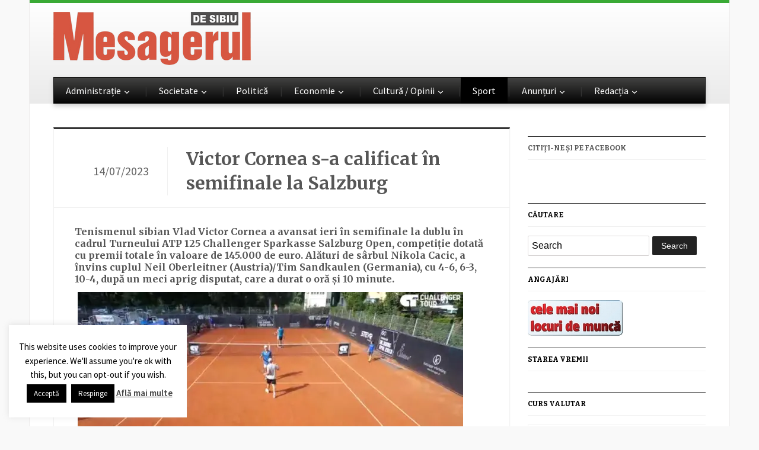

--- FILE ---
content_type: text/html; charset=UTF-8
request_url: https://mesageruldesibiu.ro/victor-cornea-s-a-calificat-in-semifinale-la-salzburg/
body_size: 16027
content:
<!DOCTYPE html>
<html xmlns="http://www.w3.org/1999/xhtml" lang="ro-RO" xmlns:fb="https://www.facebook.com/2008/fbml" xmlns:addthis="https://www.addthis.com/help/api-spec" >
<head>
    <meta http-equiv="Content-Type" content="text/html; charset=UTF-8" />
    <meta http-equiv="X-UA-Compatible" content="IE=edge,chrome=1">
    <meta name="viewport" content="width=device-width, initial-scale=1.0">

	<link rel="pingback" href="https://mesageruldesibiu.ro/xmlrpc.php" />

    <title>Victor Cornea s-a calificat în semifinale la Salzburg &#8211; Ziarul Mesagerul de Sibiu</title>
<meta name='robots' content='max-image-preview:large' />
<link rel='dns-prefetch' href='//stats.wp.com' />
<link rel='dns-prefetch' href='//fonts.googleapis.com' />
<link rel='dns-prefetch' href='//v0.wordpress.com' />
<link rel='dns-prefetch' href='//c0.wp.com' />
<link rel='dns-prefetch' href='//i0.wp.com' />
<link rel="alternate" type="application/rss+xml" title="Ziarul Mesagerul de Sibiu &raquo; Flux" href="https://mesageruldesibiu.ro/feed/" />
<script type="text/javascript">
/* <![CDATA[ */
window._wpemojiSettings = {"baseUrl":"https:\/\/s.w.org\/images\/core\/emoji\/14.0.0\/72x72\/","ext":".png","svgUrl":"https:\/\/s.w.org\/images\/core\/emoji\/14.0.0\/svg\/","svgExt":".svg","source":{"concatemoji":"https:\/\/mesageruldesibiu.ro\/wp-includes\/js\/wp-emoji-release.min.js?ver=6.4.7"}};
/*! This file is auto-generated */
!function(i,n){var o,s,e;function c(e){try{var t={supportTests:e,timestamp:(new Date).valueOf()};sessionStorage.setItem(o,JSON.stringify(t))}catch(e){}}function p(e,t,n){e.clearRect(0,0,e.canvas.width,e.canvas.height),e.fillText(t,0,0);var t=new Uint32Array(e.getImageData(0,0,e.canvas.width,e.canvas.height).data),r=(e.clearRect(0,0,e.canvas.width,e.canvas.height),e.fillText(n,0,0),new Uint32Array(e.getImageData(0,0,e.canvas.width,e.canvas.height).data));return t.every(function(e,t){return e===r[t]})}function u(e,t,n){switch(t){case"flag":return n(e,"\ud83c\udff3\ufe0f\u200d\u26a7\ufe0f","\ud83c\udff3\ufe0f\u200b\u26a7\ufe0f")?!1:!n(e,"\ud83c\uddfa\ud83c\uddf3","\ud83c\uddfa\u200b\ud83c\uddf3")&&!n(e,"\ud83c\udff4\udb40\udc67\udb40\udc62\udb40\udc65\udb40\udc6e\udb40\udc67\udb40\udc7f","\ud83c\udff4\u200b\udb40\udc67\u200b\udb40\udc62\u200b\udb40\udc65\u200b\udb40\udc6e\u200b\udb40\udc67\u200b\udb40\udc7f");case"emoji":return!n(e,"\ud83e\udef1\ud83c\udffb\u200d\ud83e\udef2\ud83c\udfff","\ud83e\udef1\ud83c\udffb\u200b\ud83e\udef2\ud83c\udfff")}return!1}function f(e,t,n){var r="undefined"!=typeof WorkerGlobalScope&&self instanceof WorkerGlobalScope?new OffscreenCanvas(300,150):i.createElement("canvas"),a=r.getContext("2d",{willReadFrequently:!0}),o=(a.textBaseline="top",a.font="600 32px Arial",{});return e.forEach(function(e){o[e]=t(a,e,n)}),o}function t(e){var t=i.createElement("script");t.src=e,t.defer=!0,i.head.appendChild(t)}"undefined"!=typeof Promise&&(o="wpEmojiSettingsSupports",s=["flag","emoji"],n.supports={everything:!0,everythingExceptFlag:!0},e=new Promise(function(e){i.addEventListener("DOMContentLoaded",e,{once:!0})}),new Promise(function(t){var n=function(){try{var e=JSON.parse(sessionStorage.getItem(o));if("object"==typeof e&&"number"==typeof e.timestamp&&(new Date).valueOf()<e.timestamp+604800&&"object"==typeof e.supportTests)return e.supportTests}catch(e){}return null}();if(!n){if("undefined"!=typeof Worker&&"undefined"!=typeof OffscreenCanvas&&"undefined"!=typeof URL&&URL.createObjectURL&&"undefined"!=typeof Blob)try{var e="postMessage("+f.toString()+"("+[JSON.stringify(s),u.toString(),p.toString()].join(",")+"));",r=new Blob([e],{type:"text/javascript"}),a=new Worker(URL.createObjectURL(r),{name:"wpTestEmojiSupports"});return void(a.onmessage=function(e){c(n=e.data),a.terminate(),t(n)})}catch(e){}c(n=f(s,u,p))}t(n)}).then(function(e){for(var t in e)n.supports[t]=e[t],n.supports.everything=n.supports.everything&&n.supports[t],"flag"!==t&&(n.supports.everythingExceptFlag=n.supports.everythingExceptFlag&&n.supports[t]);n.supports.everythingExceptFlag=n.supports.everythingExceptFlag&&!n.supports.flag,n.DOMReady=!1,n.readyCallback=function(){n.DOMReady=!0}}).then(function(){return e}).then(function(){var e;n.supports.everything||(n.readyCallback(),(e=n.source||{}).concatemoji?t(e.concatemoji):e.wpemoji&&e.twemoji&&(t(e.twemoji),t(e.wpemoji)))}))}((window,document),window._wpemojiSettings);
/* ]]> */
</script>
<style id='wp-emoji-styles-inline-css' type='text/css'>

	img.wp-smiley, img.emoji {
		display: inline !important;
		border: none !important;
		box-shadow: none !important;
		height: 1em !important;
		width: 1em !important;
		margin: 0 0.07em !important;
		vertical-align: -0.1em !important;
		background: none !important;
		padding: 0 !important;
	}
</style>
<link rel='stylesheet' id='mediaelement-css' href='https://c0.wp.com/c/6.4.7/wp-includes/js/mediaelement/mediaelementplayer-legacy.min.css' type='text/css' media='all' />
<link rel='stylesheet' id='wp-mediaelement-css' href='https://c0.wp.com/c/6.4.7/wp-includes/js/mediaelement/wp-mediaelement.min.css' type='text/css' media='all' />
<style id='jetpack-sharing-buttons-style-inline-css' type='text/css'>
.jetpack-sharing-buttons__services-list{display:flex;flex-direction:row;flex-wrap:wrap;gap:0;list-style-type:none;margin:5px;padding:0}.jetpack-sharing-buttons__services-list.has-small-icon-size{font-size:12px}.jetpack-sharing-buttons__services-list.has-normal-icon-size{font-size:16px}.jetpack-sharing-buttons__services-list.has-large-icon-size{font-size:24px}.jetpack-sharing-buttons__services-list.has-huge-icon-size{font-size:36px}@media print{.jetpack-sharing-buttons__services-list{display:none!important}}.editor-styles-wrapper .wp-block-jetpack-sharing-buttons{gap:0;padding-inline-start:0}ul.jetpack-sharing-buttons__services-list.has-background{padding:1.25em 2.375em}
</style>
<style id='classic-theme-styles-inline-css' type='text/css'>
/*! This file is auto-generated */
.wp-block-button__link{color:#fff;background-color:#32373c;border-radius:9999px;box-shadow:none;text-decoration:none;padding:calc(.667em + 2px) calc(1.333em + 2px);font-size:1.125em}.wp-block-file__button{background:#32373c;color:#fff;text-decoration:none}
</style>
<style id='global-styles-inline-css' type='text/css'>
body{--wp--preset--color--black: #000000;--wp--preset--color--cyan-bluish-gray: #abb8c3;--wp--preset--color--white: #ffffff;--wp--preset--color--pale-pink: #f78da7;--wp--preset--color--vivid-red: #cf2e2e;--wp--preset--color--luminous-vivid-orange: #ff6900;--wp--preset--color--luminous-vivid-amber: #fcb900;--wp--preset--color--light-green-cyan: #7bdcb5;--wp--preset--color--vivid-green-cyan: #00d084;--wp--preset--color--pale-cyan-blue: #8ed1fc;--wp--preset--color--vivid-cyan-blue: #0693e3;--wp--preset--color--vivid-purple: #9b51e0;--wp--preset--gradient--vivid-cyan-blue-to-vivid-purple: linear-gradient(135deg,rgba(6,147,227,1) 0%,rgb(155,81,224) 100%);--wp--preset--gradient--light-green-cyan-to-vivid-green-cyan: linear-gradient(135deg,rgb(122,220,180) 0%,rgb(0,208,130) 100%);--wp--preset--gradient--luminous-vivid-amber-to-luminous-vivid-orange: linear-gradient(135deg,rgba(252,185,0,1) 0%,rgba(255,105,0,1) 100%);--wp--preset--gradient--luminous-vivid-orange-to-vivid-red: linear-gradient(135deg,rgba(255,105,0,1) 0%,rgb(207,46,46) 100%);--wp--preset--gradient--very-light-gray-to-cyan-bluish-gray: linear-gradient(135deg,rgb(238,238,238) 0%,rgb(169,184,195) 100%);--wp--preset--gradient--cool-to-warm-spectrum: linear-gradient(135deg,rgb(74,234,220) 0%,rgb(151,120,209) 20%,rgb(207,42,186) 40%,rgb(238,44,130) 60%,rgb(251,105,98) 80%,rgb(254,248,76) 100%);--wp--preset--gradient--blush-light-purple: linear-gradient(135deg,rgb(255,206,236) 0%,rgb(152,150,240) 100%);--wp--preset--gradient--blush-bordeaux: linear-gradient(135deg,rgb(254,205,165) 0%,rgb(254,45,45) 50%,rgb(107,0,62) 100%);--wp--preset--gradient--luminous-dusk: linear-gradient(135deg,rgb(255,203,112) 0%,rgb(199,81,192) 50%,rgb(65,88,208) 100%);--wp--preset--gradient--pale-ocean: linear-gradient(135deg,rgb(255,245,203) 0%,rgb(182,227,212) 50%,rgb(51,167,181) 100%);--wp--preset--gradient--electric-grass: linear-gradient(135deg,rgb(202,248,128) 0%,rgb(113,206,126) 100%);--wp--preset--gradient--midnight: linear-gradient(135deg,rgb(2,3,129) 0%,rgb(40,116,252) 100%);--wp--preset--font-size--small: 13px;--wp--preset--font-size--medium: 20px;--wp--preset--font-size--large: 36px;--wp--preset--font-size--x-large: 42px;--wp--preset--spacing--20: 0.44rem;--wp--preset--spacing--30: 0.67rem;--wp--preset--spacing--40: 1rem;--wp--preset--spacing--50: 1.5rem;--wp--preset--spacing--60: 2.25rem;--wp--preset--spacing--70: 3.38rem;--wp--preset--spacing--80: 5.06rem;--wp--preset--shadow--natural: 6px 6px 9px rgba(0, 0, 0, 0.2);--wp--preset--shadow--deep: 12px 12px 50px rgba(0, 0, 0, 0.4);--wp--preset--shadow--sharp: 6px 6px 0px rgba(0, 0, 0, 0.2);--wp--preset--shadow--outlined: 6px 6px 0px -3px rgba(255, 255, 255, 1), 6px 6px rgba(0, 0, 0, 1);--wp--preset--shadow--crisp: 6px 6px 0px rgba(0, 0, 0, 1);}:where(.is-layout-flex){gap: 0.5em;}:where(.is-layout-grid){gap: 0.5em;}body .is-layout-flow > .alignleft{float: left;margin-inline-start: 0;margin-inline-end: 2em;}body .is-layout-flow > .alignright{float: right;margin-inline-start: 2em;margin-inline-end: 0;}body .is-layout-flow > .aligncenter{margin-left: auto !important;margin-right: auto !important;}body .is-layout-constrained > .alignleft{float: left;margin-inline-start: 0;margin-inline-end: 2em;}body .is-layout-constrained > .alignright{float: right;margin-inline-start: 2em;margin-inline-end: 0;}body .is-layout-constrained > .aligncenter{margin-left: auto !important;margin-right: auto !important;}body .is-layout-constrained > :where(:not(.alignleft):not(.alignright):not(.alignfull)){max-width: var(--wp--style--global--content-size);margin-left: auto !important;margin-right: auto !important;}body .is-layout-constrained > .alignwide{max-width: var(--wp--style--global--wide-size);}body .is-layout-flex{display: flex;}body .is-layout-flex{flex-wrap: wrap;align-items: center;}body .is-layout-flex > *{margin: 0;}body .is-layout-grid{display: grid;}body .is-layout-grid > *{margin: 0;}:where(.wp-block-columns.is-layout-flex){gap: 2em;}:where(.wp-block-columns.is-layout-grid){gap: 2em;}:where(.wp-block-post-template.is-layout-flex){gap: 1.25em;}:where(.wp-block-post-template.is-layout-grid){gap: 1.25em;}.has-black-color{color: var(--wp--preset--color--black) !important;}.has-cyan-bluish-gray-color{color: var(--wp--preset--color--cyan-bluish-gray) !important;}.has-white-color{color: var(--wp--preset--color--white) !important;}.has-pale-pink-color{color: var(--wp--preset--color--pale-pink) !important;}.has-vivid-red-color{color: var(--wp--preset--color--vivid-red) !important;}.has-luminous-vivid-orange-color{color: var(--wp--preset--color--luminous-vivid-orange) !important;}.has-luminous-vivid-amber-color{color: var(--wp--preset--color--luminous-vivid-amber) !important;}.has-light-green-cyan-color{color: var(--wp--preset--color--light-green-cyan) !important;}.has-vivid-green-cyan-color{color: var(--wp--preset--color--vivid-green-cyan) !important;}.has-pale-cyan-blue-color{color: var(--wp--preset--color--pale-cyan-blue) !important;}.has-vivid-cyan-blue-color{color: var(--wp--preset--color--vivid-cyan-blue) !important;}.has-vivid-purple-color{color: var(--wp--preset--color--vivid-purple) !important;}.has-black-background-color{background-color: var(--wp--preset--color--black) !important;}.has-cyan-bluish-gray-background-color{background-color: var(--wp--preset--color--cyan-bluish-gray) !important;}.has-white-background-color{background-color: var(--wp--preset--color--white) !important;}.has-pale-pink-background-color{background-color: var(--wp--preset--color--pale-pink) !important;}.has-vivid-red-background-color{background-color: var(--wp--preset--color--vivid-red) !important;}.has-luminous-vivid-orange-background-color{background-color: var(--wp--preset--color--luminous-vivid-orange) !important;}.has-luminous-vivid-amber-background-color{background-color: var(--wp--preset--color--luminous-vivid-amber) !important;}.has-light-green-cyan-background-color{background-color: var(--wp--preset--color--light-green-cyan) !important;}.has-vivid-green-cyan-background-color{background-color: var(--wp--preset--color--vivid-green-cyan) !important;}.has-pale-cyan-blue-background-color{background-color: var(--wp--preset--color--pale-cyan-blue) !important;}.has-vivid-cyan-blue-background-color{background-color: var(--wp--preset--color--vivid-cyan-blue) !important;}.has-vivid-purple-background-color{background-color: var(--wp--preset--color--vivid-purple) !important;}.has-black-border-color{border-color: var(--wp--preset--color--black) !important;}.has-cyan-bluish-gray-border-color{border-color: var(--wp--preset--color--cyan-bluish-gray) !important;}.has-white-border-color{border-color: var(--wp--preset--color--white) !important;}.has-pale-pink-border-color{border-color: var(--wp--preset--color--pale-pink) !important;}.has-vivid-red-border-color{border-color: var(--wp--preset--color--vivid-red) !important;}.has-luminous-vivid-orange-border-color{border-color: var(--wp--preset--color--luminous-vivid-orange) !important;}.has-luminous-vivid-amber-border-color{border-color: var(--wp--preset--color--luminous-vivid-amber) !important;}.has-light-green-cyan-border-color{border-color: var(--wp--preset--color--light-green-cyan) !important;}.has-vivid-green-cyan-border-color{border-color: var(--wp--preset--color--vivid-green-cyan) !important;}.has-pale-cyan-blue-border-color{border-color: var(--wp--preset--color--pale-cyan-blue) !important;}.has-vivid-cyan-blue-border-color{border-color: var(--wp--preset--color--vivid-cyan-blue) !important;}.has-vivid-purple-border-color{border-color: var(--wp--preset--color--vivid-purple) !important;}.has-vivid-cyan-blue-to-vivid-purple-gradient-background{background: var(--wp--preset--gradient--vivid-cyan-blue-to-vivid-purple) !important;}.has-light-green-cyan-to-vivid-green-cyan-gradient-background{background: var(--wp--preset--gradient--light-green-cyan-to-vivid-green-cyan) !important;}.has-luminous-vivid-amber-to-luminous-vivid-orange-gradient-background{background: var(--wp--preset--gradient--luminous-vivid-amber-to-luminous-vivid-orange) !important;}.has-luminous-vivid-orange-to-vivid-red-gradient-background{background: var(--wp--preset--gradient--luminous-vivid-orange-to-vivid-red) !important;}.has-very-light-gray-to-cyan-bluish-gray-gradient-background{background: var(--wp--preset--gradient--very-light-gray-to-cyan-bluish-gray) !important;}.has-cool-to-warm-spectrum-gradient-background{background: var(--wp--preset--gradient--cool-to-warm-spectrum) !important;}.has-blush-light-purple-gradient-background{background: var(--wp--preset--gradient--blush-light-purple) !important;}.has-blush-bordeaux-gradient-background{background: var(--wp--preset--gradient--blush-bordeaux) !important;}.has-luminous-dusk-gradient-background{background: var(--wp--preset--gradient--luminous-dusk) !important;}.has-pale-ocean-gradient-background{background: var(--wp--preset--gradient--pale-ocean) !important;}.has-electric-grass-gradient-background{background: var(--wp--preset--gradient--electric-grass) !important;}.has-midnight-gradient-background{background: var(--wp--preset--gradient--midnight) !important;}.has-small-font-size{font-size: var(--wp--preset--font-size--small) !important;}.has-medium-font-size{font-size: var(--wp--preset--font-size--medium) !important;}.has-large-font-size{font-size: var(--wp--preset--font-size--large) !important;}.has-x-large-font-size{font-size: var(--wp--preset--font-size--x-large) !important;}
.wp-block-navigation a:where(:not(.wp-element-button)){color: inherit;}
:where(.wp-block-post-template.is-layout-flex){gap: 1.25em;}:where(.wp-block-post-template.is-layout-grid){gap: 1.25em;}
:where(.wp-block-columns.is-layout-flex){gap: 2em;}:where(.wp-block-columns.is-layout-grid){gap: 2em;}
.wp-block-pullquote{font-size: 1.5em;line-height: 1.6;}
</style>
<link rel='stylesheet' id='contact-form-7-css' href='https://mesageruldesibiu.ro/wp-content/plugins/contact-form-7/includes/css/styles.css?ver=5.4.2' type='text/css' media='all' />
<link rel='stylesheet' id='cookie-law-info-css' href='https://mesageruldesibiu.ro/wp-content/plugins/cookie-law-info/public/css/cookie-law-info-public.css?ver=2.0.5' type='text/css' media='all' />
<link rel='stylesheet' id='cookie-law-info-gdpr-css' href='https://mesageruldesibiu.ro/wp-content/plugins/cookie-law-info/public/css/cookie-law-info-gdpr.css?ver=2.0.5' type='text/css' media='all' />
<link rel='stylesheet' id='wp-polls-css' href='https://mesageruldesibiu.ro/wp-content/plugins/wp-polls/polls-css.css?ver=2.77.3' type='text/css' media='all' />
<style id='wp-polls-inline-css' type='text/css'>
.wp-polls .pollbar {
	margin: 1px;
	font-size: 8px;
	line-height: 10px;
	height: 10px;
	background: #d3d3d;
	border: 1px solid #c8c8c8;
}

</style>
<link rel='stylesheet' id='cff-css' href='https://mesageruldesibiu.ro/wp-content/plugins/custom-facebook-feed/assets/css/cff-style.min.css?ver=4.3.0' type='text/css' media='all' />
<link rel='stylesheet' id='sb-font-awesome-css' href='https://mesageruldesibiu.ro/wp-content/plugins/custom-facebook-feed/assets/css/font-awesome.min.css?ver=4.7.0' type='text/css' media='all' />
<link rel='stylesheet' id='gazeti-style-css' href='https://mesageruldesibiu.ro/wp-content/themes/gazeti/style.css?ver=1.0.12' type='text/css' media='all' />
<link rel='stylesheet' id='media-queries-css' href='https://mesageruldesibiu.ro/wp-content/themes/gazeti/media-queries.css?ver=1.0.12' type='text/css' media='all' />
<link rel='stylesheet' id='dashicons-css' href='https://c0.wp.com/c/6.4.7/wp-includes/css/dashicons.min.css' type='text/css' media='all' />
<link rel='stylesheet' id='google-fonts-css' href='https://fonts.googleapis.com/css?family=Bitter%3A400%2C700%2C400italic%7CMerriweather%3A400%2C700%7CSource+Sans+Pro%3A400%2C600&#038;ver=6.4.7' type='text/css' media='all' />
<style id='jetpack_facebook_likebox-inline-css' type='text/css'>
.widget_facebook_likebox {
	overflow: hidden;
}

</style>
<link rel='stylesheet' id='wzslider-css' href='https://mesageruldesibiu.ro/wp-content/plugins/wpzoom-shortcodes/assets/css/wzslider.css?ver=6.4.7' type='text/css' media='all' />
<link rel='stylesheet' id='addthis_all_pages-css' href='https://mesageruldesibiu.ro/wp-content/plugins/addthis/frontend/build/addthis_wordpress_public.min.css?ver=6.4.7' type='text/css' media='all' />
<link rel='stylesheet' id='wpz-shortcodes-css' href='https://mesageruldesibiu.ro/wp-content/plugins/wpzoom-shortcodes/assets/css/shortcodes.css?ver=6.4.7' type='text/css' media='all' />
<link rel='stylesheet' id='zoom-font-awesome-css' href='https://mesageruldesibiu.ro/wp-content/plugins/wpzoom-shortcodes/assets/css/font-awesome.min.css?ver=6.4.7' type='text/css' media='all' />
<link rel='stylesheet' id='wpzoom-theme-css' href='https://mesageruldesibiu.ro/wp-content/themes/gazeti/styles/silver.css?ver=6.4.7' type='text/css' media='all' />
<link rel='stylesheet' id='jetpack_css-css' href='https://c0.wp.com/p/jetpack/13.4.3/css/jetpack.css' type='text/css' media='all' />
<script type="text/javascript" src="https://c0.wp.com/c/6.4.7/wp-includes/js/jquery/jquery.min.js" id="jquery-core-js"></script>
<script type="text/javascript" src="https://c0.wp.com/c/6.4.7/wp-includes/js/jquery/jquery-migrate.min.js" id="jquery-migrate-js"></script>
<script type="text/javascript" id="cookie-law-info-js-extra">
/* <![CDATA[ */
var Cli_Data = {"nn_cookie_ids":[],"cookielist":[],"non_necessary_cookies":[],"ccpaEnabled":"","ccpaRegionBased":"","ccpaBarEnabled":"","strictlyEnabled":["necessary","obligatoire"],"ccpaType":"gdpr","js_blocking":"","custom_integration":"","triggerDomRefresh":"","secure_cookies":""};
var cli_cookiebar_settings = {"animate_speed_hide":"500","animate_speed_show":"500","background":"#fff","border":"#444","border_on":"","button_1_button_colour":"#000","button_1_button_hover":"#000000","button_1_link_colour":"#fff","button_1_as_button":"1","button_1_new_win":"1","button_2_button_colour":"#333","button_2_button_hover":"#292929","button_2_link_colour":"#444","button_2_as_button":"","button_2_hidebar":"1","button_3_button_colour":"#000","button_3_button_hover":"#000000","button_3_link_colour":"#fff","button_3_as_button":"1","button_3_new_win":"1","button_4_button_colour":"#000","button_4_button_hover":"#000000","button_4_link_colour":"#fff","button_4_as_button":"1","button_7_button_colour":"#61a229","button_7_button_hover":"#4e8221","button_7_link_colour":"#fff","button_7_as_button":"1","button_7_new_win":"","font_family":"inherit","header_fix":"","notify_animate_hide":"","notify_animate_show":"","notify_div_id":"#cookie-law-info-bar","notify_position_horizontal":"right","notify_position_vertical":"bottom","scroll_close":"1","scroll_close_reload":"","accept_close_reload":"","reject_close_reload":"1","showagain_tab":"1","showagain_background":"#fff","showagain_border":"#000","showagain_div_id":"#cookie-law-info-again","showagain_x_position":"100px","text":"#000","show_once_yn":"1","show_once":"10000","logging_on":"","as_popup":"","popup_overlay":"","bar_heading_text":"","cookie_bar_as":"widget","popup_showagain_position":"bottom-right","widget_position":"left"};
var log_object = {"ajax_url":"https:\/\/mesageruldesibiu.ro\/wp-admin\/admin-ajax.php"};
/* ]]> */
</script>
<script type="text/javascript" src="https://mesageruldesibiu.ro/wp-content/plugins/cookie-law-info/public/js/cookie-law-info-public.js?ver=2.0.5" id="cookie-law-info-js"></script>
<script type="text/javascript" src="https://mesageruldesibiu.ro/wp-content/themes/gazeti/js/init.js?ver=6.4.7" id="wpzoom-init-js"></script>
<link rel="https://api.w.org/" href="https://mesageruldesibiu.ro/wp-json/" /><link rel="alternate" type="application/json" href="https://mesageruldesibiu.ro/wp-json/wp/v2/posts/130116" /><link rel="EditURI" type="application/rsd+xml" title="RSD" href="https://mesageruldesibiu.ro/xmlrpc.php?rsd" />
<meta name="generator" content="WordPress 6.4.7" />
<link rel="canonical" href="https://mesageruldesibiu.ro/victor-cornea-s-a-calificat-in-semifinale-la-salzburg/" />
<link rel='shortlink' href='https://wp.me/p90jwD-xQE' />
<link rel="alternate" type="application/json+oembed" href="https://mesageruldesibiu.ro/wp-json/oembed/1.0/embed?url=https%3A%2F%2Fmesageruldesibiu.ro%2Fvictor-cornea-s-a-calificat-in-semifinale-la-salzburg%2F" />
<link rel="alternate" type="text/xml+oembed" href="https://mesageruldesibiu.ro/wp-json/oembed/1.0/embed?url=https%3A%2F%2Fmesageruldesibiu.ro%2Fvictor-cornea-s-a-calificat-in-semifinale-la-salzburg%2F&#038;format=xml" />
	<link rel="preconnect" href="https://fonts.googleapis.com">
	<link rel="preconnect" href="https://fonts.gstatic.com">
		<style>img#wpstats{display:none}</style>
		<!-- WPZOOM Theme / Framework -->
<meta name="generator" content="Gazeti 1.0.12" />
<meta name="generator" content="WPZOOM Framework 1.9.17" />
<style type="text/css">#slider{background-color:#dbcece;}
body{font-size: 20px;}.single h1.title a{font-size: 30px;}</style>
<script type="text/javascript" src="//ro.adocean.pl/files/js/ado.js"></script>
<script type="text/javascript">
/* (c)AdOcean 2003-2018 */
        if(typeof ado!=="object"){ado={};ado.config=ado.preview=ado.placement=ado.master=ado.slave=function(){};}
        ado.config({mode: "old", xml: false, consent: true, characterEncoding: true});
        ado.preview({enabled: true});
</script>
<!-- start master -->
<script type="text/javascript">
/* (c)AdOcean 2003-2018, MASTER: goldbach_ro.mesageruldesibiu.Homepage */
ado.master({id: 'jVJMrYOGPPmQA_Q0L9sgKIBUs81P0zK502HWLq1G_PP.87', server: 'ro.adocean.pl' });
</script>
<!--  end master  -->


<script data-ad-client="ca-pub-3055459289472636" async src="https://pagead2.googlesyndication.com/pagead/js/adsbygoogle.js"></script>

<script type="text/javascript">document.write('<style type="text/css">.tabber{display:none;}</style>');</script>
<!-- Jetpack Open Graph Tags -->
<meta property="og:type" content="article" />
<meta property="og:title" content="Victor Cornea s-a calificat în semifinale la Salzburg" />
<meta property="og:url" content="https://mesageruldesibiu.ro/victor-cornea-s-a-calificat-in-semifinale-la-salzburg/" />
<meta property="og:description" content="Tenismenul sibian Vlad Victor Cornea a avansat ieri în semifinale la dublu în cadrul Turneului ATP 125 Challenger Sparkasse Salzburg Open, competiție dotată cu premii totale în valoare de 145.000 d…" />
<meta property="article:published_time" content="2023-07-14T05:41:44+00:00" />
<meta property="article:modified_time" content="2023-07-14T05:41:44+00:00" />
<meta property="og:site_name" content="Ziarul Mesagerul de Sibiu" />
<meta property="og:image" content="https://mesageruldesibiu.ro/wp-content/uploads/2023/07/cornea2-650x366.jpg" />
<meta property="og:image:width" content="650" />
<meta property="og:image:height" content="366" />
<meta property="og:image:alt" content="" />
<meta property="og:locale" content="ro_RO" />
<meta name="twitter:text:title" content="Victor Cornea s-a calificat în semifinale la Salzburg" />
<meta name="twitter:image" content="https://mesageruldesibiu.ro/wp-content/uploads/2023/07/cornea2-650x366.jpg?w=640" />
<meta name="twitter:card" content="summary_large_image" />

<!-- End Jetpack Open Graph Tags -->
<script data-cfasync="false" type="text/javascript">if (window.addthis_product === undefined) { window.addthis_product = "wpp"; } if (window.wp_product_version === undefined) { window.wp_product_version = "wpp-6.2.6"; } if (window.addthis_share === undefined) { window.addthis_share = {}; } if (window.addthis_config === undefined) { window.addthis_config = {"data_track_clickback":true,"ignore_server_config":true,"ui_language":"ro","ui_atversion":300}; } if (window.addthis_layers === undefined) { window.addthis_layers = {}; } if (window.addthis_layers_tools === undefined) { window.addthis_layers_tools = [{"sharetoolbox":{"numPreferredServices":5,"counts":"one","size":"32px","style":"fixed","shareCountThreshold":0,"elements":".addthis_inline_share_toolbox_below,.at-below-post-homepage,.at-below-post-arch-page,.at-below-post,.at-below-post-page"}}]; } else { window.addthis_layers_tools.push({"sharetoolbox":{"numPreferredServices":5,"counts":"one","size":"32px","style":"fixed","shareCountThreshold":0,"elements":".addthis_inline_share_toolbox_below,.at-below-post-homepage,.at-below-post-arch-page,.at-below-post,.at-below-post-page"}});  } if (window.addthis_plugin_info === undefined) { window.addthis_plugin_info = {"info_status":"enabled","cms_name":"WordPress","plugin_name":"Share Buttons by AddThis","plugin_version":"6.2.6","plugin_mode":"WordPress","anonymous_profile_id":"wp-c488b173cc71e53fd7ae81d92e46d8e8","page_info":{"template":"posts","post_type":""},"sharing_enabled_on_post_via_metabox":false}; } 
                    (function() {
                      var first_load_interval_id = setInterval(function () {
                        if (typeof window.addthis !== 'undefined') {
                          window.clearInterval(first_load_interval_id);
                          if (typeof window.addthis_layers !== 'undefined' && Object.getOwnPropertyNames(window.addthis_layers).length > 0) {
                            window.addthis.layers(window.addthis_layers);
                          }
                          if (Array.isArray(window.addthis_layers_tools)) {
                            for (i = 0; i < window.addthis_layers_tools.length; i++) {
                              window.addthis.layers(window.addthis_layers_tools[i]);
                            }
                          }
                        }
                     },1000)
                    }());
                </script> <script data-cfasync="false" type="text/javascript" src="https://s7.addthis.com/js/300/addthis_widget.js#pubid=wp-c488b173cc71e53fd7ae81d92e46d8e8" async="async"></script><link rel="icon" href="https://i0.wp.com/mesageruldesibiu.ro/wp-content/uploads/2020/03/cropped-mesagerul.jpg?fit=32%2C32&#038;ssl=1" sizes="32x32" />
<link rel="icon" href="https://i0.wp.com/mesageruldesibiu.ro/wp-content/uploads/2020/03/cropped-mesagerul.jpg?fit=192%2C192&#038;ssl=1" sizes="192x192" />
<link rel="apple-touch-icon" href="https://i0.wp.com/mesageruldesibiu.ro/wp-content/uploads/2020/03/cropped-mesagerul.jpg?fit=180%2C180&#038;ssl=1" />
<meta name="msapplication-TileImage" content="https://i0.wp.com/mesageruldesibiu.ro/wp-content/uploads/2020/03/cropped-mesagerul.jpg?fit=270%2C270&#038;ssl=1" />
	<style id="egf-frontend-styles" type="text/css">
		p {} h1 {} h2 {} h3 {} h4 {} h5 {} h6 {} 	</style>
	    </head>
<body class="post-template-default single single-post postid-130116 single-format-standard">

    <div class="inner-wrap">

    	<header id="header">

            <div id="logo">
				
				<a href="https://mesageruldesibiu.ro" title="Stiri din judetul Sibiu">
											<img src="https://mesageruldesibiu.ro/wp-content/uploads/2014/10/1.png" alt="Ziarul Mesagerul de Sibiu" />
									</a>

							</div><!-- / #logo -->


							<div class="adv">

					<!-- start slave -->
<div id="adoceanroolqgfuemdi"></div>
<script type="text/javascript">
/* (c)AdOcean 2003-2018, goldbach_ro.mesageruldesibiu.Homepage.980x100p1 */
ado.slave('adoceanroolqgfuemdi', {myMaster: 'jVJMrYOGPPmQA_Q0L9sgKIBUs81P0zK502HWLq1G_PP.87' });
</script>
<!--  end slave  -->
				</div><!-- /.adv --> <div class="clear"></div>
			
			
			<div class="clear"></div>


			<div id="menu">

				
				<a class="btn_menu" id="toggle-main" href="#"></a>

         		<div class="menu-wrap">
		            <ul id="secondmenu" class="dropdown"><li id="menu-item-2539" class="menu-item menu-item-type-taxonomy menu-item-object-category menu-item-has-children menu-item-2539"><a href="https://mesageruldesibiu.ro/category/administratie/">Administrație</a>
<ul class="sub-menu">
	<li id="menu-item-101579" class="menu-item menu-item-type-taxonomy menu-item-object-category menu-item-101579"><a href="https://mesageruldesibiu.ro/category/administratie/stiri-judet-sibiu/">Știri din județul Sibiu</a></li>
	<li id="menu-item-101580" class="menu-item menu-item-type-taxonomy menu-item-object-category menu-item-101580"><a href="https://mesageruldesibiu.ro/category/administratie/stiri-medias/">Știri din Mediaș</a></li>
</ul>
</li>
<li id="menu-item-2529" class="menu-item menu-item-type-taxonomy menu-item-object-category menu-item-has-children menu-item-2529"><a href="https://mesageruldesibiu.ro/category/societate/">Societate</a>
<ul class="sub-menu">
	<li id="menu-item-99172" class="menu-item menu-item-type-taxonomy menu-item-object-category menu-item-99172"><a href="https://mesageruldesibiu.ro/category/societate/stiri/">Știri</a></li>
	<li id="menu-item-18723" class="menu-item menu-item-type-taxonomy menu-item-object-category menu-item-18723"><a href="https://mesageruldesibiu.ro/category/societate/sanatate/">Sănătate</a></li>
	<li id="menu-item-18721" class="menu-item menu-item-type-taxonomy menu-item-object-category menu-item-18721"><a href="https://mesageruldesibiu.ro/category/societate/invatamant/">Învățământ</a></li>
	<li id="menu-item-18720" class="menu-item menu-item-type-taxonomy menu-item-object-category menu-item-18720"><a href="https://mesageruldesibiu.ro/category/societate/investigatii/">Investigații</a></li>
</ul>
</li>
<li id="menu-item-2540" class="menu-item menu-item-type-taxonomy menu-item-object-category menu-item-2540"><a href="https://mesageruldesibiu.ro/category/politica/">Politică</a></li>
<li id="menu-item-2530" class="menu-item menu-item-type-taxonomy menu-item-object-category menu-item-has-children menu-item-2530"><a href="https://mesageruldesibiu.ro/category/economie/">Economie</a>
<ul class="sub-menu">
	<li id="menu-item-99139" class="menu-item menu-item-type-taxonomy menu-item-object-category menu-item-99139"><a href="https://mesageruldesibiu.ro/category/economie/sustinem-producatorii-locali/">Susținem producătorii locali</a></li>
</ul>
</li>
<li id="menu-item-2531" class="menu-item menu-item-type-taxonomy menu-item-object-category menu-item-has-children menu-item-2531"><a href="https://mesageruldesibiu.ro/category/cultura-opinii/timp-liber/">Cultură / Opinii</a>
<ul class="sub-menu">
	<li id="menu-item-18725" class="menu-item menu-item-type-taxonomy menu-item-object-category menu-item-18725"><a href="https://mesageruldesibiu.ro/category/cultura-opinii/cultura/">Cultură</a></li>
	<li id="menu-item-101406" class="menu-item menu-item-type-taxonomy menu-item-object-category menu-item-101406"><a href="https://mesageruldesibiu.ro/category/cultura-opinii/editoriale/">Editoriale</a></li>
	<li id="menu-item-18722" class="menu-item menu-item-type-taxonomy menu-item-object-category menu-item-18722"><a href="https://mesageruldesibiu.ro/category/cultura-opinii/opinii/">Opinii</a></li>
	<li id="menu-item-101581" class="menu-item menu-item-type-taxonomy menu-item-object-category menu-item-101581"><a href="https://mesageruldesibiu.ro/category/cultura-opinii/secret-sibiu/">Secret de Sibiu</a></li>
	<li id="menu-item-101407" class="menu-item menu-item-type-taxonomy menu-item-object-category menu-item-101407"><a href="https://mesageruldesibiu.ro/category/cultura-opinii/timp-liber/">Timp liber</a></li>
</ul>
</li>
<li id="menu-item-2541" class="menu-item menu-item-type-taxonomy menu-item-object-category current-post-ancestor current-menu-parent current-post-parent menu-item-2541"><a href="https://mesageruldesibiu.ro/category/sport/">Sport</a></li>
<li id="menu-item-2665" class="menu-item menu-item-type-taxonomy menu-item-object-category menu-item-has-children menu-item-2665"><a href="https://mesageruldesibiu.ro/category/cultura-opinii/timp-liber/utile/">Anunțuri</a>
<ul class="sub-menu">
	<li id="menu-item-18715" class="menu-item menu-item-type-post_type menu-item-object-page menu-item-18715"><a href="https://mesageruldesibiu.ro/locuri-de-munca/">Locuri de muncă</a></li>
	<li id="menu-item-72201" class="menu-item menu-item-type-post_type menu-item-object-page menu-item-72201"><a href="https://mesageruldesibiu.ro/telefoane-utile/">Telefoane utile</a></li>
	<li id="menu-item-2666" class="menu-item menu-item-type-taxonomy menu-item-object-category menu-item-2666"><a href="https://mesageruldesibiu.ro/category/cultura-opinii/timp-liber/cititori/">Cititori</a></li>
</ul>
</li>
<li id="menu-item-42471" class="menu-item menu-item-type-post_type menu-item-object-page menu-item-has-children menu-item-42471"><a href="https://mesageruldesibiu.ro/redactia/">Redacția</a>
<ul class="sub-menu">
	<li id="menu-item-42473" class="menu-item menu-item-type-post_type menu-item-object-page menu-item-42473"><a href="https://mesageruldesibiu.ro/redactia/abonamente/">Abonamente</a></li>
	<li id="menu-item-42472" class="menu-item menu-item-type-post_type menu-item-object-page menu-item-42472"><a href="https://mesageruldesibiu.ro/redactia/publicitate/">Publicitate</a></li>
	<li id="menu-item-42470" class="menu-item menu-item-type-post_type menu-item-object-page menu-item-42470"><a href="https://mesageruldesibiu.ro/contact/">Contact</a></li>
</ul>
</li>
</ul>
	            </div>




	        <div class="clear"></div>
	 	   </div><!-- /#menu -->

    </header>

    <div class="content-wrap">
<div id="main">

	<div id="content">

		
			<div class="post-wrapper">

	 			<div class="post-heading">

	 						 				<div class="post-meta">
							14/07/2023														
						</div><!-- /.post-meta -->
					
					<h1 class="title">
						<a href="https://mesageruldesibiu.ro/victor-cornea-s-a-calificat-in-semifinale-la-salzburg/" title="Permalink to Victor Cornea s-a calificat în semifinale la Salzburg" rel="bookmark">Victor Cornea s-a calificat în semifinale la Salzburg</a>
					</h1>
				</div>

				<div class="clear"></div>

				<div id="post-130116" class="clearfix post-130116 post type-post status-publish format-standard hentry category-sport tag-atp tag-dublu tag-salzburg tag-semifinale tag-tenis tag-vlad-victor-cornea">

					<div class="entry">
						<div class="at-above-post addthis_tool" data-url="https://mesageruldesibiu.ro/victor-cornea-s-a-calificat-in-semifinale-la-salzburg/"></div><h4>Tenismenul sibian Vlad Victor Cornea a avansat ieri în semifinale la dublu în cadrul Turneului ATP 125 Challenger Sparkasse Salzburg Open, competiție dotată cu premii totale în valoare de 145.000 de euro. Alături de sârbul Nikola Cacic, a învins cuplul Neil Oberleitner (Austria)/Tim Sandkaulen (Germania), cu 4-6, 6-3, 10-4, după un meci aprig disputat, care a durat o oră și 10 minute.</h4>
<div id="attachment_130117" style="width: 660px" class="wp-caption alignnone"><a href="https://i0.wp.com/mesageruldesibiu.ro/wp-content/uploads/2023/07/cornea2.jpg?ssl=1" target="_blank" rel="noopener"><img fetchpriority="high" decoding="async" aria-describedby="caption-attachment-130117" class="wp-image-130117 size-large" src="https://i0.wp.com/mesageruldesibiu.ro/wp-content/uploads/2023/07/cornea2.jpg?resize=650%2C366&#038;ssl=1" alt="" width="650" height="366" srcset="https://i0.wp.com/mesageruldesibiu.ro/wp-content/uploads/2023/07/cornea2.jpg?resize=650%2C366&amp;ssl=1 650w, https://i0.wp.com/mesageruldesibiu.ro/wp-content/uploads/2023/07/cornea2.jpg?resize=300%2C169&amp;ssl=1 300w, https://i0.wp.com/mesageruldesibiu.ro/wp-content/uploads/2023/07/cornea2.jpg?resize=150%2C84&amp;ssl=1 150w, https://i0.wp.com/mesageruldesibiu.ro/wp-content/uploads/2023/07/cornea2.jpg?resize=768%2C432&amp;ssl=1 768w, https://i0.wp.com/mesageruldesibiu.ro/wp-content/uploads/2023/07/cornea2.jpg?resize=98%2C55&amp;ssl=1 98w, https://i0.wp.com/mesageruldesibiu.ro/wp-content/uploads/2023/07/cornea2.jpg?resize=1536%2C864&amp;ssl=1 1536w, https://i0.wp.com/mesageruldesibiu.ro/wp-content/uploads/2023/07/cornea2.jpg?w=1920&amp;ssl=1 1920w, https://i0.wp.com/mesageruldesibiu.ro/wp-content/uploads/2023/07/cornea2.jpg?w=1396&amp;ssl=1 1396w" sizes="(max-width: 650px) 100vw, 650px" data-recalc-dims="1" /></a><p id="caption-attachment-130117" class="wp-caption-text">foto: captura video</p></div>
<p><strong>Pentru calificarea în semifinale, Cornea și Cacic vor intra în posesia 45 de puncte ATP la dublu și 2.940 de euro.</strong></p>
<p>Partida din sferturile de finală poate fi urmărită <a href="https://www.atptour.com/en/atp-challenger-tour/challenger-tv/challenger-tv-search-results/2023-9531-md004-salzburg-cacic-and-cornea-vs-oberleitner-and-sandkaulen/2023/9531/all"><strong>AICI</strong></a></p>
<p><strong>Perechea Cornea/Cacic (favorita nr 1) va întâlni, în această după-amiază, în penultimul act al competiției, cuplul Andrei Golubev (Kazahstan)/Denis Molcianov (Ucraina), favoriții nr. 3 ai turneului din Austria.</strong></p>
<!-- AddThis Advanced Settings above via filter on the_content --><!-- AddThis Advanced Settings below via filter on the_content --><!-- AddThis Advanced Settings generic via filter on the_content --><!-- AddThis Share Buttons above via filter on the_content --><!-- AddThis Share Buttons below via filter on the_content --><div class="at-below-post addthis_tool" data-url="https://mesageruldesibiu.ro/victor-cornea-s-a-calificat-in-semifinale-la-salzburg/"></div><!-- AddThis Share Buttons generic via filter on the_content -->						<div class="clear"></div>

												<div class="clear"></div>

						<div class="tag-list"><strong>Tags:</strong> <a href="https://mesageruldesibiu.ro/tag/atp/" rel="tag">ATP</a>, <a href="https://mesageruldesibiu.ro/tag/dublu/" rel="tag">dublu</a>, <a href="https://mesageruldesibiu.ro/tag/salzburg/" rel="tag">Salzburg</a>, <a href="https://mesageruldesibiu.ro/tag/semifinale/" rel="tag">semifinale</a>, <a href="https://mesageruldesibiu.ro/tag/tenis/" rel="tag">tenis</a>, <a href="https://mesageruldesibiu.ro/tag/vlad-victor-cornea/" rel="tag">Vlad Victor Cornea</a></div>
						
							<div class="share_box">
								<h3>Share this post</h3>
								<div class="share_btn"><a href="https://twitter.com/share" data-url="https://mesageruldesibiu.ro/victor-cornea-s-a-calificat-in-semifinale-la-salzburg/" class="twitter-share-button" data-count="horizontal">Tweet</a><script type="text/javascript" src="https://platform.twitter.com/widgets.js"></script></div>
								<div class="share_btn"><iframe src="https://www.facebook.com/plugins/like.php?href=https%3A%2F%2Fmesageruldesibiu.ro%2Fvictor-cornea-s-a-calificat-in-semifinale-la-salzburg%2F&amp;layout=button_count&amp;show_faces=false&amp;width=1000&amp;action=like&amp;font=arial&amp;colorscheme=light&amp;height=21" scrolling="no" frameborder="0" style="border:none; overflow:hidden; width:80px; height:21px;" allowTransparency="true"></iframe></div>
								<div class="clear"></div>
							</div>

						
 					</div><!-- / .entry -->
					<div class="clear"></div>

				</div><!-- #post-130116 -->

			</div>


		 		<div class="related_posts">
		<h3 class="title">More in Sport</h3>

		<ul>

			
			<li id="post-211807" class="post-grid">

				<a href="https://mesageruldesibiu.ro/mario-popovici-locul-8-mondial-am-avut-o-cursa-grea-la-bilbao/" title="Mario POPOVICI, locul 8 mondial: „Am avut o cursă grea la Bilbao”"><img src="https://mesageruldesibiu.ro/wp-content/uploads/2026/01/Captura-de-ecran-2026-01-19-151939-650x365.png" alt="Mario POPOVICI, locul 8 mondial: „Am avut o cursă grea la Bilbao”" class="Thumbnail thumbnail related " width="230" height="150" /></a>	 			
				<a href="https://mesageruldesibiu.ro/mario-popovici-locul-8-mondial-am-avut-o-cursa-grea-la-bilbao/" title="Permalink to Mario POPOVICI, locul 8 mondial: „Am avut o cursă grea la Bilbao”" rel="bookmark">Mario POPOVICI, locul 8 mondial: „Am avut o cursă grea la Bilbao”</a>
				<span class="date">19/01/2026</span>
				
				 
			</li><!-- end #post-211807 -->
			
			
			<li id="post-211718" class="post-grid">

				<a href="https://mesageruldesibiu.ro/vreme-superba-si-spectacol-total-la-concursurile-xcross-in-funpark-ul-paltinis-arena/" title="Vreme superbă și spectacol total la concursurile Xcross, în funpark-ul Păltiniș Arena"><img src="https://i0.wp.com/mesageruldesibiu.ro/wp-content/uploads/2026/01/unnamed-8-scaled-e1768801880853.jpg?resize=230%2C150&ssl=1" alt="Credit foto: hila.ro" class="Thumbnail thumbnail related " width="230" height="150" /></a>	 			
				<a href="https://mesageruldesibiu.ro/vreme-superba-si-spectacol-total-la-concursurile-xcross-in-funpark-ul-paltinis-arena/" title="Permalink to Vreme superbă și spectacol total la concursurile Xcross, în funpark-ul Păltiniș Arena" rel="bookmark">Vreme superbă și spectacol total la concursurile Xcross, în funpark-ul Păltiniș Arena</a>
				<span class="date">19/01/2026</span>
				
				 
			</li><!-- end #post-211718 -->
			
			
			<li id="post-211712" class="post-grid post-last">

				<a href="https://mesageruldesibiu.ro/csu-sibiu-2-infrangere-categorica-cu-rapid-bucuresti-72-90/" title="CSU Sibiu 2, înfrângere categorică cu Rapid București: 72-90"><img src="https://i0.wp.com/mesageruldesibiu.ro/wp-content/uploads/2026/01/CSU-4.jpg?resize=230%2C150&ssl=1" alt="CSU Sibiu 2, înfrângere categorică cu Rapid București: 72-90" class="Thumbnail thumbnail related " width="230" height="150" /></a>	 			
				<a href="https://mesageruldesibiu.ro/csu-sibiu-2-infrangere-categorica-cu-rapid-bucuresti-72-90/" title="Permalink to CSU Sibiu 2, înfrângere categorică cu Rapid București: 72-90" rel="bookmark">CSU Sibiu 2, înfrângere categorică cu Rapid București: 72-90</a>
				<span class="date">18/01/2026</span>
				
				 
			</li><!-- end #post-211712 -->
			
						
		</ul><!-- end .posts -->
			
		<div class="cleaner">&nbsp;</div>
	</div>



			
		
	</div><!-- /#content -->


	<section id="sidebar">
	
			<div class="side_ad">
		
			<!-- start slave -->
<div id="adoceanroymotloifwc"></div>
<script type="text/javascript">
/* (c)AdOcean 2003-2018, goldbach_ro.mesageruldesibiu.Homepage.300x250p1 */
ado.slave('adoceanroymotloifwc', {myMaster: 'jVJMrYOGPPmQA_Q0L9sgKIBUs81P0zK502HWLq1G_PP.87' });
</script>
<!--  end slave  -->
<p></p>
<!-- start slave -->
<div id="adoceanrovnfkplsjrx"></div>
<script type="text/javascript">
/* (c)AdOcean 2003-2018, goldbach_ro.mesageruldesibiu.Homepage.300x250p2 */
ado.slave('adoceanrovnfkplsjrx', {myMaster: 'jVJMrYOGPPmQA_Q0L9sgKIBUs81P0zK502HWLq1G_PP.87' });
</script>
<!--  end slave  -->
<p></p>
<!-- start slave -->
<div id="adoceanropcdhmjkqpb"></div>
<script type="text/javascript">
/* (c)AdOcean 2003-2018, goldbach_ro.mesageruldesibiu.Homepage.300x250p3 */
ado.slave('adoceanropcdhmjkqpb', {myMaster: 'jVJMrYOGPPmQA_Q0L9sgKIBUs81P0zK502HWLq1G_PP.87' });
</script>
<!--  end slave  -->
<p> </p>
<!-- start slave -->
<div id="adoceanroobnfqohgrs"></div>
<script type="text/javascript">
/* (c)AdOcean 2003-2020, goldbach_ro.mesageruldesibiu.Homepage.300x250p4 */
ado.slave('adoceanroobnfqohgrs', {myMaster: 'jVJMrYOGPPmQA_Q0L9sgKIBUs81P0zK502HWLq1G_PP.87' });
</script>
<!--  end slave  -->
<p></p>
<!-- start slave -->
<div id="adoceanrolcemdmrkmn"></div>
<script type="text/javascript">
/* (c)AdOcean 2003-2020, goldbach_ro.mesageruldesibiu.Homepage.300x250p5 */
ado.slave('adoceanrolcemdmrkmn', {myMaster: 'jVJMrYOGPPmQA_Q0L9sgKIBUs81P0zK502HWLq1G_PP.87' });
</script>
<!--  end slave  -->
<p></p>
<!-- start slave -->
<div id="adoceanroyclsgjlpli"></div>
<script type="text/javascript">
/* (c)AdOcean 2003-2020, goldbach_ro.mesageruldesibiu.Homepage.300x250p6 */
ado.slave('adoceanroyclsgjlpli', {myMaster: 'jVJMrYOGPPmQA_Q0L9sgKIBUs81P0zK502HWLq1G_PP.87' });
</script>
<!--  end slave  -->
<p></p>
<!-- start slave -->
<div id="adoceanrovdcjkweugd"></div>
<script type="text/javascript">
/* (c)AdOcean 2003-2020, goldbach_ro.mesageruldesibiu.Homepage.300x250p7 */
ado.slave('adoceanrovdcjkweugd', {myMaster: 'jVJMrYOGPPmQA_Q0L9sgKIBUs81P0zK502HWLq1G_PP.87' });
</script>
<!--  end slave  -->

		   	
				
		</div><!-- /.side_ad -->
		
 	<div id="facebook-likebox-2" class="widget widget_facebook_likebox"><h3 class="title"><a href="http://www.facebook.com/MesagerulSB">Citiți-ne și pe Facebook</a></h3>		<div id="fb-root"></div>
		<div class="fb-page" data-href="http://www.facebook.com/MesagerulSB" data-width="340"  data-height="580" data-hide-cover="false" data-show-facepile="true" data-tabs="timeline" data-hide-cta="false" data-small-header="false">
		<div class="fb-xfbml-parse-ignore"><blockquote cite="http://www.facebook.com/MesagerulSB"><a href="http://www.facebook.com/MesagerulSB">Citiți-ne și pe Facebook</a></blockquote></div>
		</div>
		<div class="clear"></div></div><div id="search-3" class="widget widget_search"><h3 class="title">Căutare</h3><form method="get" id="searchform" action="https://mesageruldesibiu.ro/">
	<fieldset>
		<input type="text" onblur="if (this.value == '') {this.value = 'Search';}" onfocus="if (this.value == 'Search') {this.value = '';}" value="Search" name="s" id="s" /><input type="submit" id="searchsubmit" value="Search" />
	</fieldset>
</form><div class="clear"></div></div><div id="text-30" class="widget widget_text"><h3 class="title">Angajări</h3>			<div class="textwidget"><a href="https://mesageruldesibiu.ro/locuri-de-munca/"><img src="https://i0.wp.com/mesageruldesibiu.ro/wp-content/uploads/2017/06/locuri160.jpg?w=698&#038;ssl=1" data-recalc-dims="1"></a></div>
		<div class="clear"></div></div><div id="custom_html-2" class="widget_text widget widget_custom_html"><h3 class="title">Starea vremii</h3><div class="textwidget custom-html-widget"><a href="https://www.accuweather.com/ro/ro/sibiu/290499/weather-forecast/290499" class="aw-widget-legal">
</a><div id="awcc1496688848950" class="aw-widget-current"  data-locationkey="290499" data-unit="c" data-language="ro" data-useip="false" data-uid="awcc1496688848950"></div><script type="text/javascript" src="https://oap.accuweather.com/launch.js"></script></div><div class="clear"></div></div><div id="text-44" class="widget widget_text"><h3 class="title">Curs valutar</h3>			<div class="textwidget"><!-- INCEPUT SCRIPT PRELUARE CURS VALUTAR v2.0 -->
<script type="text/javascript" language="javascript" src="//cdn1.curs-valutar-bnr.ro/custom_widgets/get_widget.php?lw=responsive&rw=0&font=Trebuchet%20MS&cft=transparent&ctt=ffffff&ttb=0&cc=f2f2f2&cfb=transparent&ct=000000&pd=1&pc=1&aiv=1&val[]=8&val[]=19&val[]=4&val[]=10&mf=12&avc=0&ac=1&aod=0"></script>
<noscript><a href="http://www.curs-valutar-bnr.ro" title="Curs BNR" rel="nofollow">curs-valutar-bnr.ro</a></noscript>
<!-- SFARSIT SCRIPT PRELUARE CURS VALUTAR v2.0--></div>
		<div class="clear"></div></div><div id="facebook-likebox-3" class="widget widget_facebook_likebox"><h3 class="title"><a href="https://www.facebook.com/Goodtime-magazine-106982997956175/">Merită să urmăriți</a></h3>		<div id="fb-root"></div>
		<div class="fb-page" data-href="https://www.facebook.com/Goodtime-magazine-106982997956175/" data-width="340"  data-height="432" data-hide-cover="false" data-show-facepile="true" data-tabs="false" data-hide-cta="false" data-small-header="false">
		<div class="fb-xfbml-parse-ignore"><blockquote cite="https://www.facebook.com/Goodtime-magazine-106982997956175/"><a href="https://www.facebook.com/Goodtime-magazine-106982997956175/">Merită să urmăriți</a></blockquote></div>
		</div>
		<div class="clear"></div></div><div id="media_image-41" class="widget widget_media_image"><h3 class="title">EDIȚIA TIPĂRITĂ</h3><a href="https://mesageruldesibiu.ro/wp-content/uploads/2026/01/Sibiu-734.pdf"><img width="350" height="500" src="https://i0.wp.com/mesageruldesibiu.ro/wp-content/uploads/2026/01/s01-1.jpg?fit=350%2C500&amp;ssl=1" class="image wp-image-211537  attachment-full size-full" alt="" style="max-width: 100%; height: auto;" title="EDIȚIA TIPĂRITĂ" decoding="async" loading="lazy" srcset="https://i0.wp.com/mesageruldesibiu.ro/wp-content/uploads/2026/01/s01-1.jpg?w=350&amp;ssl=1 350w, https://i0.wp.com/mesageruldesibiu.ro/wp-content/uploads/2026/01/s01-1.jpg?resize=210%2C300&amp;ssl=1 210w, https://i0.wp.com/mesageruldesibiu.ro/wp-content/uploads/2026/01/s01-1.jpg?resize=105%2C150&amp;ssl=1 105w, https://i0.wp.com/mesageruldesibiu.ro/wp-content/uploads/2026/01/s01-1.jpg?resize=39%2C55&amp;ssl=1 39w" sizes="(max-width: 350px) 100vw, 350px" /></a><div class="clear"></div></div><div id="media_image-34" class="widget widget_media_image"><h3 class="title">#goodtime</h3><a href="https://mesageruldesibiu.ro/wp-content/uploads/2025/12/goodtime-decembrie.pdf"><img width="350" height="499" src="https://i0.wp.com/mesageruldesibiu.ro/wp-content/uploads/2025/12/goodtime-decembrie-1.jpg?fit=350%2C499&amp;ssl=1" class="image wp-image-208465  attachment-full size-full" alt="" style="max-width: 100%; height: auto;" title="#goodtime" decoding="async" loading="lazy" srcset="https://i0.wp.com/mesageruldesibiu.ro/wp-content/uploads/2025/12/goodtime-decembrie-1.jpg?w=350&amp;ssl=1 350w, https://i0.wp.com/mesageruldesibiu.ro/wp-content/uploads/2025/12/goodtime-decembrie-1.jpg?resize=210%2C300&amp;ssl=1 210w, https://i0.wp.com/mesageruldesibiu.ro/wp-content/uploads/2025/12/goodtime-decembrie-1.jpg?resize=105%2C150&amp;ssl=1 105w, https://i0.wp.com/mesageruldesibiu.ro/wp-content/uploads/2025/12/goodtime-decembrie-1.jpg?resize=39%2C55&amp;ssl=1 39w" sizes="(max-width: 350px) 100vw, 350px" /></a><div class="clear"></div></div><div id="media_image-15" class="widget widget_media_image"><h3 class="title">Proiect special</h3><a href="https://mesageruldesibiu.ro/51723-2/" target="_blank" rel="noopener"><img width="300" height="225" src="https://i0.wp.com/mesageruldesibiu.ro/wp-content/uploads/2019/07/sigle-supliment-centenar.jpeg?fit=300%2C225&amp;ssl=1" class="image wp-image-51926  attachment-medium size-medium" alt="" style="max-width: 100%; height: auto;" decoding="async" loading="lazy" srcset="https://i0.wp.com/mesageruldesibiu.ro/wp-content/uploads/2019/07/sigle-supliment-centenar.jpeg?w=650&amp;ssl=1 650w, https://i0.wp.com/mesageruldesibiu.ro/wp-content/uploads/2019/07/sigle-supliment-centenar.jpeg?resize=150%2C113&amp;ssl=1 150w, https://i0.wp.com/mesageruldesibiu.ro/wp-content/uploads/2019/07/sigle-supliment-centenar.jpeg?resize=300%2C225&amp;ssl=1 300w, https://i0.wp.com/mesageruldesibiu.ro/wp-content/uploads/2019/07/sigle-supliment-centenar.jpeg?resize=73%2C55&amp;ssl=1 73w, https://i0.wp.com/mesageruldesibiu.ro/wp-content/uploads/2019/07/sigle-supliment-centenar.jpeg?resize=320%2C240&amp;ssl=1 320w" sizes="(max-width: 300px) 100vw, 300px" /></a><div class="clear"></div></div> 	
 		
	<div class="clear"></div>
</section> 
<div class="clear"></div>
</div><!-- /#main -->
		
	</div><!-- /.content-wrap -->


	<div id="footer">

					<div class="widget-area">
		
			<div class="column">
				<div class="widget widget_text" id="text-51"><h3 class="title">#goodtime</h3>			<div class="textwidget"><p><a href="https://www.facebook.com/Goodtime-magazine-106982997956175/" target="_blank" rel="noopener"><img loading="lazy" decoding="async" class="aligncenter size-full wp-image-72251" src="https://i0.wp.com/mesageruldesibiu.ro/wp-content/uploads/2021/02/siglagoodtime_alb-site.png?resize=200%2C72&#038;ssl=1" alt="" width="200" height="72" data-recalc-dims="1" srcset="https://i0.wp.com/mesageruldesibiu.ro/wp-content/uploads/2021/02/siglagoodtime_alb-site.png?w=200&amp;ssl=1 200w, https://i0.wp.com/mesageruldesibiu.ro/wp-content/uploads/2021/02/siglagoodtime_alb-site.png?resize=150%2C54&amp;ssl=1 150w, https://i0.wp.com/mesageruldesibiu.ro/wp-content/uploads/2021/02/siglagoodtime_alb-site.png?resize=153%2C55&amp;ssl=1 153w" sizes="(max-width: 200px) 100vw, 200px" /></a></p>
</div>
		<div class="clear"></div></div>			</div><!-- / .column -->

			<div class="column">
				<div class="widget widget_text" id="text-43"><h3 class="title">Mesagerul de Alba</h3>			<div class="textwidget"><p><a href="http://www.mesageruldealba.ro" target="_blank" rel="noopener"><img loading="lazy" decoding="async" class="alignnone" src="https://i0.wp.com/mesageruldesibiu.ro/wp-content/uploads/2017/07/siglaalba-site.png?resize=200%2C72&#038;ssl=1" alt="" width="200" height="72" data-recalc-dims="1" /></a></p>
</div>
		<div class="clear"></div></div>			</div><!-- / .column -->

			<div class="column">
				<div class="widget widget_text" id="text-13"><h3 class="title">Monitorul de Mediaș</h3>			<div class="textwidget"><p><a href="http://www.monitoruldemedias.ro/" target="_blank" rel="noopener"><img decoding="async" src="https://i0.wp.com/mesageruldesibiu.ro/wp-content/uploads/2017/07/siglamedias-site.png?w=698&#038;ssl=1"</a data-recalc-dims="1"></p>
</div>
		<div class="clear"></div></div>			</div><!-- / .column -->

			<div class="column last">
				<div class="widget widget_text" id="text-11"><h3 class="title">Monitorul de Cluj</h3>			<div class="textwidget"><p><a href="http://www.monitorulcj.ro/" target="_blank" rel="noopener"><img decoding="async" src="https://i0.wp.com/mesageruldesibiu.ro/wp-content/uploads/2017/07/siglacluj-site.png?w=698&#038;ssl=1" data-recalc-dims="1" /></a></p>
</div>
		<div class="clear"></div></div>			</div><!-- / .column -->

						<div class="clear"></div>
	        </div><!-- /.widget-area-->
	    	    <div class="clear"></div>



		<div class="copyright">

			Copyright &copy; 2026 Ziarul Mesagerul de Sibiu. All Rights Reserved.

			<div class="right">
				<span class="wpzoom">Powered by <a href="http://www.wordpress.org" target="_blank" title="WordPress">WordPress</a>. Designed by <a href="https://www.wpzoom.com/" target="_blank" rel="nofollow" title="Premium WordPress Themes">WPZOOM</a></span>
			</div>

			<div class="clear"></div>

		</div><!-- /.copyright -->
	</div>


</div><!-- /.inner-wrap -->




<!--googleoff: all--><div id="cookie-law-info-bar" data-nosnippet="true"><span>This website uses cookies to improve your experience. We'll assume you're ok with this, but you can opt-out if you wish.<a role='button' tabindex='0' data-cli_action="accept" id="cookie_action_close_header" target="_blank"  class="medium cli-plugin-button cli-plugin-main-button cookie_action_close_header cli_action_button" style="display:inline-block; ">Acceptă</a> <a role='button' tabindex='0' id="cookie_action_close_header_reject" target="_blank"  class="medium cli-plugin-button cli-plugin-main-button cookie_action_close_header_reject cli_action_button"  data-cli_action="reject">Respinge</a> <a href='https://mesageruldesibiu.ro/politica-de-confidentialitate/' id="CONSTANT_OPEN_URL" target="_blank"  class="cli-plugin-main-link"  style="display:inline-block;" >Află mai multe</a></span></div><div id="cookie-law-info-again" style="display:none;" data-nosnippet="true"><span id="cookie_hdr_showagain">Politica de confidențialitate</span></div><div class="cli-modal" data-nosnippet="true" id="cliSettingsPopup" tabindex="-1" role="dialog" aria-labelledby="cliSettingsPopup" aria-hidden="true">
  <div class="cli-modal-dialog" role="document">
	<div class="cli-modal-content cli-bar-popup">
	  	<button type="button" class="cli-modal-close" id="cliModalClose">
			<svg class="" viewBox="0 0 24 24"><path d="M19 6.41l-1.41-1.41-5.59 5.59-5.59-5.59-1.41 1.41 5.59 5.59-5.59 5.59 1.41 1.41 5.59-5.59 5.59 5.59 1.41-1.41-5.59-5.59z"></path><path d="M0 0h24v24h-24z" fill="none"></path></svg>
			<span class="wt-cli-sr-only">Închide</span>
	  	</button>
	  	<div class="cli-modal-body">
			<div class="cli-container-fluid cli-tab-container">
	<div class="cli-row">
		<div class="cli-col-12 cli-align-items-stretch cli-px-0">
			<div class="cli-privacy-overview">
				<h4>Privacy Overview</h4>				<div class="cli-privacy-content">
					<div class="cli-privacy-content-text">This website uses cookies to improve your experience while you navigate through the website. Out of these cookies, the cookies that are categorized as necessary are stored on your browser as they are essential for the working of basic functionalities of the website. We also use third-party cookies that help us analyze and understand how you use this website. These cookies will be stored in your browser only with your consent. You also have the option to opt-out of these cookies. But opting out of some of these cookies may have an effect on your browsing experience.</div>
				</div>
				<a class="cli-privacy-readmore"  aria-label="Arată mai mult" tabindex="0" role="button" data-readmore-text="Arată mai mult" data-readless-text="Arată mai puțin"></a>			</div>
		</div>
		<div class="cli-col-12 cli-align-items-stretch cli-px-0 cli-tab-section-container">
												<div class="cli-tab-section">
						<div class="cli-tab-header">
							<a role="button" tabindex="0" class="cli-nav-link cli-settings-mobile" data-target="necessary" data-toggle="cli-toggle-tab">
								Necessary							</a>
							<div class="wt-cli-necessary-checkbox">
                        <input type="checkbox" class="cli-user-preference-checkbox"  id="wt-cli-checkbox-necessary" data-id="checkbox-necessary" checked="checked"  />
                        <label class="form-check-label" for="wt-cli-checkbox-necessary">Necessary</label>
                    </div>
                    <span class="cli-necessary-caption">Întotdeauna activate</span> 						</div>
						<div class="cli-tab-content">
							<div class="cli-tab-pane cli-fade" data-id="necessary">
								<div class="wt-cli-cookie-description">
									Necessary cookies are absolutely essential for the website to function properly. This category only includes cookies that ensures basic functionalities and security features of the website. These cookies do not store any personal information.								</div>
							</div>
						</div>
					</div>
																	<div class="cli-tab-section">
						<div class="cli-tab-header">
							<a role="button" tabindex="0" class="cli-nav-link cli-settings-mobile" data-target="non-necessary" data-toggle="cli-toggle-tab">
								Non-necessary							</a>
							<div class="cli-switch">
                        <input type="checkbox" id="wt-cli-checkbox-non-necessary" class="cli-user-preference-checkbox"  data-id="checkbox-non-necessary"  checked='checked' />
                        <label for="wt-cli-checkbox-non-necessary" class="cli-slider" data-cli-enable="Activate" data-cli-disable="Dezactivate"><span class="wt-cli-sr-only">Non-necessary</span></label>
                    </div>						</div>
						<div class="cli-tab-content">
							<div class="cli-tab-pane cli-fade" data-id="non-necessary">
								<div class="wt-cli-cookie-description">
									Any cookies that may not be particularly necessary for the website to function and is used specifically to collect user personal data via analytics, ads, other embedded contents are termed as non-necessary cookies. It is mandatory to procure user consent prior to running these cookies on your website.								</div>
							</div>
						</div>
					</div>
										</div>
	</div>
</div>
	  	</div>
	  	<div class="cli-modal-footer">
			<div class="wt-cli-element cli-container-fluid cli-tab-container">
				<div class="cli-row">
					<div class="cli-col-12 cli-align-items-stretch cli-px-0">
						<div class="cli-tab-footer wt-cli-privacy-overview-actions">
						
															<a id="wt-cli-privacy-save-btn" role="button" tabindex="0" data-cli-action="accept" class="wt-cli-privacy-btn cli_setting_save_button wt-cli-privacy-accept-btn cli-btn">SALVEAZĂ ȘI ACCEPTĂ</a>
													</div>
						
					</div>
				</div>
			</div>
		</div>
	</div>
  </div>
</div>
<div class="cli-modal-backdrop cli-fade cli-settings-overlay"></div>
<div class="cli-modal-backdrop cli-fade cli-popupbar-overlay"></div>
<!--googleon: all--><!-- Custom Facebook Feed JS -->
<script type="text/javascript">var cffajaxurl = "https://mesageruldesibiu.ro/wp-admin/admin-ajax.php";
var cfflinkhashtags = "true";
</script>
<!-- Global site tag (gtag.js) - Google Analytics -->
<script async src="https://www.googletagmanager.com/gtag/js?id=UA-42132258-2"></script>
<script>
  window.dataLayer = window.dataLayer || [];
  function gtag(){dataLayer.push(arguments);}
  gtag('js', new Date());

  gtag('config', 'UA-42132258-2');
</script>

<!--/Start async trafic.ro/-->
<script type="text/javascript" id="trfc_trafic_script">
//<![CDATA[
t_rid = 'mesageruldesibiu-ro';
(function(){ t_js_dw_time=new Date().getTime();
t_js_load_src=((document.location.protocol == 'http:')?'http://storage.':'https://secure.')+'trafic.ro/js/trafic.js?tk='+(Math.pow(10,16)*Math.random())+'&t_rid='+t_rid;
if (document.createElement && document.getElementsByTagName && document.insertBefore) {
t_as_js_en=true;var sn = document.createElement('script');sn.type = 'text/javascript';sn.async = true; sn.src = t_js_load_src;
var psn = document.getElementsByTagName('script')[0];psn.parentNode.insertBefore(sn, psn); } else {
document.write(unescape('%3Cscri' + 'pt type="text/javascript" '+'src="'+t_js_load_src+';"%3E%3C/sc' + 'ript%3E')); }})();
//]]>
</script>
<noscript><p><a href="http://www.trafic.ro/statistici/mesageruldesibiu.ro"><img alt="mesageruldesibiu.ro" src="http://log.trafic.ro/cgi-bin/pl.dll?rid=mesageruldesibiu-ro" /></a></p></noscript>
<!--/End async trafic.ro/-->
<script>(function($){$(document).ready(function(){});})(jQuery);</script><script type="text/javascript" src="https://c0.wp.com/c/6.4.7/wp-includes/js/dist/vendor/wp-polyfill-inert.min.js" id="wp-polyfill-inert-js"></script>
<script type="text/javascript" src="https://c0.wp.com/c/6.4.7/wp-includes/js/dist/vendor/regenerator-runtime.min.js" id="regenerator-runtime-js"></script>
<script type="text/javascript" src="https://c0.wp.com/c/6.4.7/wp-includes/js/dist/vendor/wp-polyfill.min.js" id="wp-polyfill-js"></script>
<script type="text/javascript" id="contact-form-7-js-extra">
/* <![CDATA[ */
var wpcf7 = {"api":{"root":"https:\/\/mesageruldesibiu.ro\/wp-json\/","namespace":"contact-form-7\/v1"}};
/* ]]> */
</script>
<script type="text/javascript" src="https://mesageruldesibiu.ro/wp-content/plugins/contact-form-7/includes/js/index.js?ver=5.4.2" id="contact-form-7-js"></script>
<script type="text/javascript" id="wp-polls-js-extra">
/* <![CDATA[ */
var pollsL10n = {"ajax_url":"https:\/\/mesageruldesibiu.ro\/wp-admin\/admin-ajax.php","text_wait":"Your last request is still being processed. Please wait a while ...","text_valid":"Please choose a valid poll answer.","text_multiple":"Maximum number of choices allowed: ","show_loading":"1","show_fading":"1"};
/* ]]> */
</script>
<script type="text/javascript" src="https://mesageruldesibiu.ro/wp-content/plugins/wp-polls/polls-js.js?ver=2.77.3" id="wp-polls-js"></script>
<script type="text/javascript" src="https://mesageruldesibiu.ro/wp-content/plugins/custom-facebook-feed/assets/js/cff-scripts.min.js?ver=4.3.0" id="cffscripts-js"></script>
<script type="text/javascript" src="https://c0.wp.com/c/6.4.7/wp-includes/js/jquery/ui/core.min.js" id="jquery-ui-core-js"></script>
<script type="text/javascript" src="https://c0.wp.com/c/6.4.7/wp-includes/js/jquery/ui/tabs.min.js" id="jquery-ui-tabs-js"></script>
<script type="text/javascript" src="https://mesageruldesibiu.ro/wp-content/themes/gazeti/js/dropdown.js?ver=1.0.12" id="dropdown-js"></script>
<script type="text/javascript" src="https://mesageruldesibiu.ro/wp-content/themes/gazeti/js/tabs.js?ver=1.0.12" id="tabs-js"></script>
<script type="text/javascript" src="https://mesageruldesibiu.ro/wp-content/themes/gazeti/js/fredsel.js?ver=1.0.12" id="caroufredsel-js"></script>
<script type="text/javascript" id="jetpack-facebook-embed-js-extra">
/* <![CDATA[ */
var jpfbembed = {"appid":"249643311490","locale":"ro_RO"};
/* ]]> */
</script>
<script type="text/javascript" src="https://c0.wp.com/p/jetpack/13.4.3/_inc/build/facebook-embed.min.js" id="jetpack-facebook-embed-js"></script>
<script type="text/javascript" src="https://mesageruldesibiu.ro/wp-content/plugins/wpzoom-shortcodes/assets/js/galleria.js" id="galleria-js"></script>
<script type="text/javascript" src="https://mesageruldesibiu.ro/wp-content/plugins/wpzoom-shortcodes/assets/js/wzslider.js" id="wzslider-js"></script>
<script type="text/javascript" src="https://stats.wp.com/e-202604.js" id="jetpack-stats-js" data-wp-strategy="defer"></script>
<script type="text/javascript" id="jetpack-stats-js-after">
/* <![CDATA[ */
_stq = window._stq || [];
_stq.push([ "view", JSON.parse("{\"v\":\"ext\",\"blog\":\"133062083\",\"post\":\"130116\",\"tz\":\"2\",\"srv\":\"mesageruldesibiu.ro\",\"j\":\"1:13.4.3\"}") ]);
_stq.push([ "clickTrackerInit", "133062083", "130116" ]);
/* ]]> */
</script>
<script id="webpushr-script">
(function(w,d, s, id) {w.webpushr=w.webpushr||function(){(w.webpushr.q=w.webpushr.q||[]).push(arguments)};var js, fjs = d.getElementsByTagName(s)[0];js = d.createElement(s); js.async=1; js.id = id;js.src = "https://cdn.webpushr.com/app.min.js";
d.body.appendChild(js);}(window,document, 'script', 'webpushr-jssdk'));
	webpushr('setup',{'key':'BLM1VlpgxvBw7-uO35wuwLvptZqHWSinZTadFjJ_zlS_-akarrUJItgpIDpl2OQpw1W47br7xC8I9f4xmh0i0X8','sw':'https://mesageruldesibiu.ro/wp-content/plugins/webpushr-web-push-notifications/sdk_files/webpushr-sw.js.php'});
</script>
	

</body>
</html>

--- FILE ---
content_type: text/html; charset=utf-8
request_url: https://www.google.com/recaptcha/api2/aframe
body_size: 266
content:
<!DOCTYPE HTML><html><head><meta http-equiv="content-type" content="text/html; charset=UTF-8"></head><body><script nonce="4oi15yWTDceOuOEmRDLRaw">/** Anti-fraud and anti-abuse applications only. See google.com/recaptcha */ try{var clients={'sodar':'https://pagead2.googlesyndication.com/pagead/sodar?'};window.addEventListener("message",function(a){try{if(a.source===window.parent){var b=JSON.parse(a.data);var c=clients[b['id']];if(c){var d=document.createElement('img');d.src=c+b['params']+'&rc='+(localStorage.getItem("rc::a")?sessionStorage.getItem("rc::b"):"");window.document.body.appendChild(d);sessionStorage.setItem("rc::e",parseInt(sessionStorage.getItem("rc::e")||0)+1);localStorage.setItem("rc::h",'1768900802751');}}}catch(b){}});window.parent.postMessage("_grecaptcha_ready", "*");}catch(b){}</script></body></html>